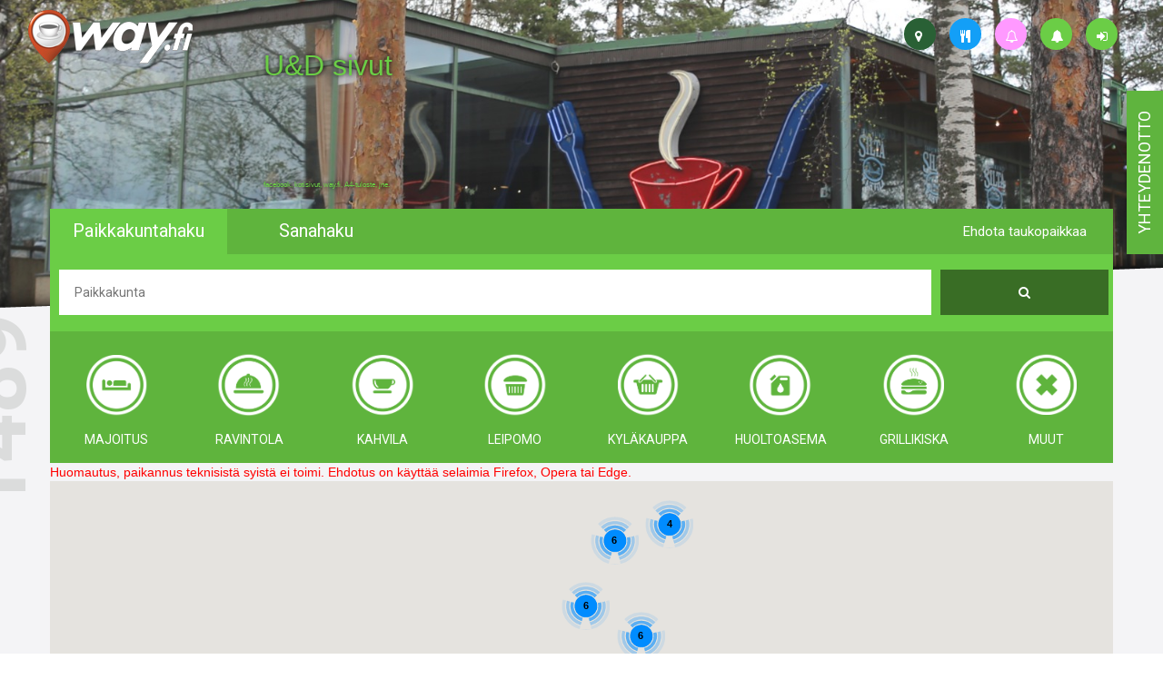

--- FILE ---
content_type: text/html; charset=UTF-8
request_url: https://way.fi/haku?category=majoitus&id=877&kind=om&map=y
body_size: 53821
content:
<!DOCTYPE html>
<html lang="fi">

<head>
	<meta http-equiv="Content-Type" content="text/html; charset=utf-8" />
	<!-- Mobile viewport optimized -->
	<meta name="viewport" content="width=device-width, initial-scale=1, maximum-scale=1, user-scalable=0" />
	<title>way.fi listaa toisenlaiset taukopaikat - www.way.fi</title>
	<script src="https://way.fi/public/js/modernizr-2.6.2.min.js?v=6"></script>
	<link rel="shortcut icon" type="image/x-icon" href="https://way.fi/public/img/favicon.ico?v=6" />
	<link rel="stylesheet" href="https://way.fi/public/bootstrap/css/bootstrap.min.css?v=6" />
	<link rel="stylesheet" href="https://way.fi/public/css/styles.css?v=6" />
	<link rel="stylesheet" href="https://way.fi/public/wluokat/wluokat.css?v=6" />
	<link rel="stylesheet" href="https://way.fi/public/css/bootstrap-social.css?v=6" />
	<link rel="stylesheet" href="https://way.fi/public/tooltipify/tooltipify.min.css" />
	<link rel="stylesheet" href="https://way.fi/public/font-awesome-4.7.0/css/font-awesome.min.css?v=6" />
	
	<link rel="stylesheet" href="https://fonts.googleapis.com/css?family=Roboto:400,100,300,500,700" />
	<link rel="stylesheet" href="https://fonts.googleapis.com/css?family=Roboto+Slab" />

	
	
	<script>
		(function(i, s, o, g, r, a, m) {
			i['GoogleAnalyticsObject'] = r;
			i[r] = i[r] || function() {
				(i[r].q = i[r].q || []).push(arguments);
			}, i[r].l = 1 * new Date();
			a = s.createElement(o),
				m = s.getElementsByTagName(o)[0];
			a.async = 1;
			a.src = g;
			m.parentNode.insertBefore(a, m);
		})(window, document, 'script', '//www.google-analytics.com/analytics.js', 'ga');
		ga('create', 'UA-59611778-1', 'auto');
		ga('send', 'pageview');
	</script>

	<script>
		var base_url = 'https://way.fi';
		var url_kuvat = 'https://way.fi/kuvat/';
		var url_kuvat_th = 'https://way.fi/kuvat/thumbs/';
		var get = JSON.parse('{"category":"majoitus","id":"877","kind":"om","map":"y"}');
	</script>
	<style>
		.wayprofile {
			height: 35px;
			width: 35px;
			padding: 10px 12px;
			position: absolute;
			background-color: #6bcd46;
			-webkit-border-radius: 17px;
			-moz-border-radius: 17px;
			border-radius: 17px;
		}

		.wayprofile i {
			color: white;
		}

		.tip {
			border-bottom: 1px dashed;
			text-decoration: none
		}

		.tip:hover {
			cursor: help;
			position: relative
		}

		.tip span {
			display: none
		}

		.tip:hover span {
			border: #c0c0c0 1px dotted;
			padding: 5px 20px 5px 5px;
			display: block;
			z-index: 100;
			/*background: url(../images/status-info.png) #f0f0f0 no-repeat 100% 5%;*/
			background-color: #cacaca;
			left: 0px;
			margin: 10px;
			width: 250px;
			position: absolute;
			top: 10px;
			text-decoration: none;
		}
	</style>
	<style>
	#map-canvas {
		width: 100%;
		height: 1200px;
		background-color: #CCC;
	}

	.mapContainer {
		padding: 0px !important;
	}

	div.gm-style-iw {
		max-height: 500px;
		overflow-y: auto;
	}

	.mapInfoTop {
		width: 100%;
		float: left;
	}

	.mapInfoLeft {
		width: 20%;
		float: left;
	}

	.mapInfoLeft img {
		width: 100%;
	}

	.mapInfoRight {
		width: 80%;
		float: left;
		padding: 0px 5px;
	}
</style>

	
</head>

<body>
	<div class="hidden-xs waytooltip">
			<a href="https://way.fi/login" class="wayprofile" style="top:20px;right:50px;"><i class="fa fa-sign-in" title="Kirjautu sisään"></i></a>
			<a href="https://way.fi/ilmoitukset" class="wayprofile" style="top:20px;right:100px;"><i class="fa fa-bell" title="way.fi - ylläpito ilmoittaa"></i></a>
			<a href="https://way.fi/haku?category=majoitus&amp;id=877&amp;isforsale=y&amp;kind=om&amp;map=y" class="wayprofile" style="top:20px;right:150px;background-color:#ff99ff"><i class="fa fa-bell-o" title="Yrittäjä/kohde ilmoittaa"></i></a>
			<a href="https://way.fi/haku?category=majoitus&amp;id=877&amp;kind=om&amp;ll=y&amp;map=y" class="wayprofile" style="top:20px;right:200px;background-color:#139ff7"><i class="fa fa-cutlery" title="Lounaslistalla jo"></i></a>
			<a href="https://way.fi/haku?category=majoitus&amp;id=877&amp;kind=om" class="wayprofile" style="top:20px;right:250px;background-color:#296035"><i class="fa fa-map-marker" title="Kartta, ajo-ohje"></i></a>
		<div class="objlnk hidden-xs" style="text-shadow: 0 0 5px black;">
			<a href="https://way.fi/ilmoitukset" style="position:absolute;top:50px;left:290px;font-size:32px;line-height:140%" target="_blank">
				U&D sivut
			</a>
			<!--<a href="https://way.fi/jasentasot#silver" style="position:absolute;top:100px;left:290px;font-size:32px;line-height:140%" target="_blank">
				Ravintola, kahvila, nyt&nbsp;&nbsp;&nbsp;&nbsp;&nbsp; lounaslistanne<br />
				Yhdellä päivityksellä julki moneen eri mediaan
			</a>-->
			<a href="https://way.fi/jasentasot#silver" style="position:absolute;top:200px;left:290px;font-size:8px" target="_blank">facebook, kotisivut, way.fi, A4-tuloste, jne.</a>
		</div>
		<!--
		<a href="https://way.fi/haku?category=majoitus&amp;id=877&amp;kind=om&amp;ll=y&amp;map=y" class="wayprofile" style="top:105px;left:610px;background-color:#139ff7"><i class="fa fa-cutlery" title="Lounaslistalla jo"></i></a>
	-->
	</div>
	<div class="contact hidden-xs hidden-sm">
		<div class="contactText">
			<a href="https://way.fi/palaute">
				yhteydenotto
			</a>
		</div>
	</div>
	<!--
		<div class="contact hidden-xs hidden-sm shop">
			<div class="contactText shopText">
				<a href="https://shop.way.fi" target="_blank">
					<img src="https://way.fi/public/img/shop_way_uusi.png" alt="shop.way.fi" style="width: 100%" />
				</a>
			</div>
		</div>
		-->
	<div class="container-fluid">
		<div class="navbar hidden-xs">
			<div class="col-xs-2">
				<a href="https://way.fi">
					<img src="https://way.fi/public/img/footerLogo.png" alt="logo" class="topLogo" />
				</a>
			</div>
		</div>
		<div class="row carouselRow hidden-xs">
			<div class="carousel slide" id="myCarousel">
				<div class="carousel-inner">
						<div class="item active" style="background: url('https://way.fi/public/img/carousel/1535800923453776.jpeg');"></div>
						<div class="item " style="background: url('https://way.fi/public/img/carousel/1535800923478837.jpeg');"></div>
						<div class="item " style="background: url('https://way.fi/public/img/carousel/1535800923450218.jpeg');"></div>
						<div class="item " style="background: url('https://way.fi/public/img/carousel/1539514323492312.png');"></div>
				</div>
			</div>
		</div>
		<div class="row">
			<div class="col-12 line1"></div>
		</div>
		<div class="row line1BG">
			<div class="container menuContainer">
				<div class="row" id="haku">
					<div class="col-xs-5 col-lg-2 col-md-3 menuItem menuItemTopLeft paikkakunta" data-searchmethod="paikkakunta">Paikkakuntahaku</div>
					<div class="col-xs-5 col-lg-2 col-md-3 menuItem menuItemTopLeft sanahaku" data-searchmethod="sana">Sanahaku</div>
					<div class="col-lg-2 pull-right menuItem menuItemTopRight visible-md visible-lg" data-toggle="modal" data-target="#suggestModal" id="suggestModalOpen">Ehdota taukopaikkaa</div>
					<div class="col-xs-2 visible-xs visible-sm">
						<div class="dropdown">
							<div class="menuDropdownButton" id="menuDropdown" data-toggle="dropdown" aria-expanded="true" role="button">
								<span class="fa fa-bars"></span>
							</div>
							<ul class="dropdown-menu dropdown-menu-right menuDropdownList" role="menu" aria-labelledby="menuDropdown">
								<li role="presentation"><a role="menuitem" tabindex="-1" href="https://way.fi" class="menuItem" style="color:white"><i class="fa fa-map-marker"></i> Etusivu</a></li>
								<li role="presentation"><a role="menuitem" tabindex="-1" href="#" class="menuItem" data-toggle="modal" data-target="#suggestModal" style="color:white"><i class="fa fa-star"></i> Ehdota taukopaikkaa</a></li>
									<li role="presentation"><a role="menuitem" tabindex="-1" href="https://way.fi/login" class="menuItem" style="color:white"><i class="fa fa-sign-in"></i> Kirjaudu sisään</a></li>
								<li role="presentation"><a role="menuitem" tabindex="-1" href="https://way.fi/ilmoitukset" class="menuItem" style="color:white"><i class="fa fa-bell"></i> way.fi - ylläpito ilmoittaa</a></li>
								<li role="presentation"><a role="menuitem" tabindex="-1" href="https://way.fi/haku?category=majoitus&amp;id=877&amp;isforsale=y&amp;kind=om&amp;map=y" class="menuItem" style="color:white"><i class="fa fa-bell-o"></i> Yrittäjä/kohde ilmoittaa</a></li>
								<li role="presentation"><a role="menuitem" tabindex="-1" href="https://way.fi/haku?category=majoitus&amp;id=877&amp;kind=om&amp;ll=y&amp;map=y" class="menuItem" style="color:white"><i class="fa fa-cutlery"></i> Lounaslistalla jo</a></li>
								<li role="presentation"><a role="menuitem" tabindex="-1" href="https://way.fi/haku?category=majoitus&amp;id=877&amp;kind=om" class="menuItem" style="color:white"><i class="fa fa-map-marker"></i> Kartta, ajo-ohje</a></li>
								<li role="presentation"><a role="menuitem" tabindex="-1" href="https://way.fi/lounaslistalle" class="menuItem" style="color:white"><i class="fa fa-cutlery"></i> Lounaslistalle !</a></li>
							</ul>
						</div>
					</div>
				</div>
				<div class="row menuMid searchElement">
					<form id="searchForm" method="GET" action="https://way.fi/haku">
						<div class="col-xs-10">
							<input type="text" name="searchString" placeholder="Paikkakunta" id="menuControlText" class="menuTextInput" value="" />
							<input type="hidden" name="searchMethod" id="searchMethod" value="paikkakunta" />
								<input type="hidden" name="category" id="category" value="majoitus" />
								<input type="hidden" name="map" id="map" value="y" />
						</div>
						<div class="col-xs-2">
							<button type="submit" value="" id="menuControlButton" class="menuButton"><span class="fa fa-search"></span></button>
						</div>
					</form>
				</div>
				<div class="row menuBot searchElement hidden-xs">
					<div class="totalTxt hidden-sm">
						<div title="Kohteita yhteensä">1489</div>
					</div>
						<a href="https://way.fi/haku?category=majoitus&amp;id=877&amp;kind=om&amp;map=y">
							<div class="menuBotItem">
								<div class="wluokat wluokat-w wluokat-z70 wluokat-z70-majoitus"></div>
								<br />
								<div class="menuBotItemText">Majoitus</div>
							</div>
						</a>
						<a href="https://way.fi/haku?category=ravintola&amp;id=877&amp;kind=om&amp;map=y">
							<div class="menuBotItem">
								<div class="wluokat wluokat-w wluokat-z70 wluokat-z70-ravintola"></div>
								<br />
								<div class="menuBotItemText">Ravintola</div>
							</div>
						</a>
						<a href="https://way.fi/haku?category=kahvila&amp;id=877&amp;kind=om&amp;map=y">
							<div class="menuBotItem">
								<div class="wluokat wluokat-w wluokat-z70 wluokat-z70-kahvila"></div>
								<br />
								<div class="menuBotItemText">Kahvila</div>
							</div>
						</a>
						<a href="https://way.fi/haku?category=leipomo&amp;id=877&amp;kind=om&amp;map=y">
							<div class="menuBotItem">
								<div class="wluokat wluokat-w wluokat-z70 wluokat-z70-leipomo"></div>
								<br />
								<div class="menuBotItemText">Leipomo</div>
							</div>
						</a>
						<a href="https://way.fi/haku?category=kylakauppa&amp;id=877&amp;kind=om&amp;map=y">
							<div class="menuBotItem">
								<div class="wluokat wluokat-w wluokat-z70 wluokat-z70-kylakauppa"></div>
								<br />
								<div class="menuBotItemText">Kyläkauppa</div>
							</div>
						</a>
						<a href="https://way.fi/haku?category=huoltoasema&amp;id=877&amp;kind=om&amp;map=y">
							<div class="menuBotItem">
								<div class="wluokat wluokat-w wluokat-z70 wluokat-z70-huoltoasema"></div>
								<br />
								<div class="menuBotItemText">Huoltoasema</div>
							</div>
						</a>
						<a href="https://way.fi/haku?category=grillikiska&amp;id=877&amp;kind=om&amp;map=y">
							<div class="menuBotItem">
								<div class="wluokat wluokat-w wluokat-z70 wluokat-z70-grillikiska"></div>
								<br />
								<div class="menuBotItemText">Grillikiska</div>
							</div>
						</a>
						<a href="https://way.fi/haku?category=muut&amp;id=877&amp;kind=om&amp;map=y">
							<div class="menuBotItem">
								<div class="wluokat wluokat-w wluokat-z70 wluokat-z70-muut"></div>
								<br />
								<div class="menuBotItemText">muut</div>
							</div>
						</a>
				</div>
					<div class="modal" id="suggestModal" tabindex="-1" role="dialog" aria-labelledby="suggestModalOpen" aria-hidden="true">
		<div class="modal-dialog modal-lg">
			<div class="modal-content">
				<div class="modal-header">
					<button type="button" class="close" id="suggestion_close" data-dismiss="modal" aria-hidden="true"><i class="glyphicon glyphicon-remove"></i></button>
					<h3 class="modal-title">Ehdota taukopaikkaa</h3>
				</div>
				<div class="modal-body" id="suggestModalForm">
					<div class="row">
						<div class="col-sm-12">
							<h4>Ehdottajan tiedot</h4>
						</div>
					</div>
					<div class="row">
						<div class="col-sm-6">
							<input type="text" class="menuTextInput" placeholder="Etunimi" id="suggestion_etunimi" />
						</div>
						<div class="col-sm-6">
							<input type="text" class="menuTextInput" placeholder="Sukunimi" id="suggestion_sukunimi" />
						</div>
					</div>
					<div class="row">
						<div class="col-sm-6">
							<input type="text" class="menuTextInput" placeholder="Puhelin" id="suggestion_gsm" />
						</div>
						<div class="col-sm-6">
							<input type="email" class="menuTextInput" placeholder="Sähköposti" id="suggestion_email" />
						</div>
					</div>
					<div class="row">
						<div class="col-lg-12 modalRadios" style="padding-top: 15px;">
							<input type="checkbox" id="suggestion_edustaja" />
							<label for="suggestion_edustaja">Olen kohteen <span class="hidden-xs">virallinen ja valtuutettu</span> edustaja</label>
						</div>
					</div>
					<div class="row">
						<div class="col-xs-12 modalContact">
							<h5>Way.fi saa lähettää minulle tietoa palvelun päivityksistä tai uudistamiseta ja uusista way-kohteista seuraavasti</h5>
						</div>
					</div>
					<div class="row">
						<div class="col-sm-6 modalRadios">
							<input type="checkbox" id="suggestion_markkinointi_email" />
							<label for="suggestion_markkinointi_email">Sähköpostilla</label>
						</div>
						<div class="col-sm-6 modalRadios">
							<input type="checkbox" id="suggestion_markkinointi_sms" />
							<label for="suggestion_markkinointi_sms">Tekstiviestillä</label>
						</div>
					</div>
					<div class="row modalDivider"></div>
					<div class="row">
						<div class="col-md-12">
							<h4>Ehdotan taukopaikaksi</h4>
						</div>
					</div>
					<div class="row">
						<div class="col-md-6">
							<input type="text" class="menuTextInput" placeholder="Paikan nimi" id="suggestion_kohde_nimi" />
						</div>
						<div class="col-md-6">
							<input type="text" class="menuTextInput" placeholder="Osoite" id="suggestion_kohde_katuosoite" />
						</div>
					</div>
					<div class="row">
						<div class="col-md-6">
							<input type="text" class="menuTextInput" placeholder="Paikkakunta" id="suggestion_kohde_paikkakunta" />
						</div>
						<div class="col-md-6">
							<input type="text" class="menuTextInput" placeholder="Postinumero" id="suggestion_kohde_postinumero" />
						</div>
					</div>
					<div class="row">
						<div class="col-md-6">
							<input type="text" class="menuTextInput" placeholder="Puhelin" id="suggestion_kohde_gsm" />
						</div>
						<div class="col-md-6">
							<input type="text" class="menuTextInput" placeholder="WWW-osoite" id="suggestion_kohde_url" />
						</div>
					</div>
					<div class="row">
						<div class="col-md-12">
							<textarea class="menuTextInput modalTextArea" id="suggestion_kohde_teksti" placeholder="Mistä kyseinen paikka on tunnettu / kuuluisa"></textarea>
						</div>
					</div>
					<div class="row">
						<div class="col-xs-12 col-sm-6" style="padding: 15px">
							<div class="facaptcha" id="recommentfc"></div>
						</div>
					</div>
					<div class="row">
						<div class="col-xs-12">
							<!--color:red;background-color: lightgray;font-size: 16px;top:10px;display:none-->
							<div id="suggestion_errors" class="alert alert-danger" style="display:none">
							</div>
						</div>
					</div>
					<div class="modal-footer" style="padding-top: 0">
						<div class="modalSubmitConfirmation" style="display: none"></div>
						<button type="button" class="menuButton" id="suggestion_submit">Lähetä</button>
					</div>
				</div>
			</div>
		</div>
	</div>


			</div>
		</div>
			<div class="row mainContentRow">
		<div class="container mapContainer">
			<span style="color:red" id="maperror"></span>
			<div id="map-canvas"></div>
		</div>
	</div>


		<div class="row hidden-xs">
			<div class="col-12 line line2"></div>
		</div>
		<div class="row locationsDiv hidden-xs">
			<div class="container">
				<div class="row">
					<div class="col-xs-12 hidden-sm hidden-md hidden-lg" id="kohteetkontainer_xs"></div>
					<div class="hidden-xs col-sm-12 hidden-md hidden-lg" id="kohteetkontainer_sm"></div>
					<div class="hidden-xs hidden-sm col-md-12 hidden-lg" id="kohteetkontainer_md"></div>
					<div class="hidden-xs hidden-sm hidden-md col-lg-12" id="kohteetkontainer_lg"></div>
				</div>
			</div>
		</div>
		<div class="row hidden-xs">
			<div class="col-12 line line3"></div>
		</div>
		<div class="row bottomDiv">
			<div class="container">
				<div class="col-xs-12 col-sm-6 col-md-4 col-lg-2">
					<dl>
						<dt>way.fi</dt>
						<dd><a href="https://way.fi/tietoa#meistä">Meistä</a></dd>
						<dd><a href="https://way.fi/tietoa#käyttöehdot">Käyttöehdot</a></dd>
						<dd><a href="https://way.fi/palaute">Yhteydenotto</a></dd>
						<dd><a href="https://way.fi/ilmoitukset">way.fi - ylläpito ilmoittaa</a></dd>
						<dd><a href="https://way.fi/jasentasot">Palvelutasot</a></dd>
						<dd class="hidden-xs">&nbsp;</dd>
						<dd class="hidden-xs">&nbsp;</dd>
					</dl>
				</div>
				<div class="col-xs-12 col-sm-6 col-md-4 col-lg-2">
					<dl>
						<!--http://way.zz.fi/haku/?category=kyl%C3%A4kauppa-->
						<dt>Luokat</dt>
						<dd><a href="https://way.fi/haku?category=majoitus">Majoitus</a></dd>
						<dd><a href="https://way.fi/haku?category=ravintola">Ravintola</a></dd>
						<dd><a href="https://way.fi/haku?category=kahvila">Kahvila</a></dd>
						<dd><a href="https://way.fi/haku?category=leipomo">Leipomo</a></dd>
						<dd><a href="https://way.fi/haku?category=kyläkauppa">Kyläkauppa</a></dd>
						<dd><a href="https://way.fi/haku?category=huoltoasema">Huoltoasema</a></dd>
						<dd><a href="https://way.fi/haku?category=grillikiska">Grillikiska</a></dd>
						<dd><a href="https://way.fi/haku?category=muut">Muut</a></dd>
					</dl>
				</div>
				<div class="col-xs-12 col-sm-6 col-md-4 col-lg-2">
					<dl>
						<dt>Hakutyökalut</dt>
						<dd><a class="botSetSearchMethod" href="https://way.fi/haku?searchMethod=paikkakunta#haku">Paikkakuntahaku</a></dd>
						<dd><a class="botSetSearchMethod" href="https://way.fi/haku?searchMethod=sana#haku">Sanahaku</a></dd>
						<dd><a class="botSetSearchMethod" href="https://way.fi/kartta">Kohteet kartalla</a></dd>
						<dd><a href="https://way.fi/haku?isforsale=y">Yrittäjä/kohde ilmoittaa</a></dd>
						<dd><a href="https://way.fi/haku?ll=y">Lounaslistalla jo</a></dd>
						<dd><a href="https://way.fi/haku?map=y">Kartta, ajo-ohje</a></dd>
						<dd class="hidden-xs hidden-sm">&nbsp;</dd>
						<dd class="hidden-xs hidden-sm">&nbsp;</dd>
					</dl>
				</div>
				<div class="col-xs-12 col-sm-6 col-md-4 col-lg-2">
					<dl>
						<dt>Linkit</dt>
						<dd><a href="https://www.facebook.com/vaihtoehtoabclle">Facebook</a></dd>
						<dd><a href="https://instagram.com/vaihtoehtoabclle/">Instagram</a></dd>
						<dd><a href="http://video.way.fi">video.way.fi</a></dd>
						<dd><a href="http://sivu.fi">sivu.fi</a></dd>
						<dd><a href="https://way.fi/lounaslistalle">Lounaslistalle !</a></dd>
						<dd class="hidden-xs hidden-sm">&nbsp;</dd>
						<dd class="hidden-xs">&nbsp;</dd>
					</dl>
				</div>
				<div class="col-xs-12 col-sm-6 col-md-4 col-lg-2">
					<dl>
						<dt>Jäsentasot</dt>
							<dd><a href="https://way.fi/jasentasot#bronze">Pronssi</a></dd>
							<dd><a href="https://way.fi/jasentasot#silver">Hopea</a></dd>
							<dd><a href="https://way.fi/jasentasot#gold">Kulta</a></dd>
							<dd><a href="https://way.fi/jasentasot#platinum">Platina</a></dd>
					</dl>
				</div>
				<!--<div class="col-xs-12 col-sm-6 col-md-4 col-lg-2">
						<dl>
							<dt>Palvelut</dt>
							<dd><a href="https://way.fi/udsivut">UD-sivut</a></dd>
							<dd><a href="https://way.fi/udlsivut">UDL-sivut</a></dd>
							<dd><a href="https://way.fi/kauppoja">Kaupat</a></dd>
						</dl>
					</div>-->
			</div>
		</div>
		<div class="row footer">
			<div class="container">
				<div class="row">
					<div class="hidden-xs col-sm-4 col-md-3 col-lg-2 text-center" style="padding:7px auto">
						<a href="https://way.fi"><img src="https://way.fi/public/img/footerLogo.png" alt="logo" /></a>
					</div>
					<div class="col-xs-12 col-sm-8 col-md-9 col-lg-10">
						way.fi listaa toisenlaiset taukopaikat kautta maan.
						kahvilat, lounaspaikat, leipomot, kyläkaupat, majatalot, liikenne- ja huoltoasemat ym.
						siis mikä tahansa edellä mainittujen sektorien yritys voidaan lisätä veloituksetta sivustolle way.fi
					</div>
				</div>
				<div class="row">
					<div class="col-xs-12 hidden-sm hidden-md hidden-lg text-center">
						<br />
						<br />
						<a href="https://way.fi"><img src="https://way.fi/public/img/footerLogo.png" alt="logo" /></a>
					</div>
				</div>
			</div>
		</div>
	</div>

	<!-- All Javascript at the bottom of the page for faster page loading -->
	<!-- First try for the online version of jQuery-->
	<script src="https://code.jquery.com/jquery.min.js"></script>
	<!-- If no online access, fallback to our hardcoded version of jQuery -->
	<script>
		window.jQuery || document.write('<script src="https://way.fi/public/js/jquery-1.8.2.min.js"><\/script>');
		const regex_email = /^([\w-]+(?:\.[\w-]+)*)@((?:[\w-]+\.)*\w[\w-]{0,66})\.([a-z]{2,6}(?:\.[a-z]{2})?)$/i;
	</script>
	<!-- Bootstrap JS -->
	<script src="https://way.fi/public/bootstrap/js/bootstrap.min.js?v=6"></script><script>
"use strict;";





</script><script src="https://way.fi/public/tooltipify/jquery-tooltipify.min.js"></script><script src="https://way.fi/public/js/markerclusterer.min.js?v=6"></script>
	<script>
"use strict;";

const enterKeyUp = (e, f) => {
    e.preventDefault();
    if (parseInt((e.which || e.keyCode)) === 13) f();
};
const escKeyUp = (e, f) => {
    e.preventDefault();
    if (parseInt((e.which || e.keyCode)) === 27) f();
};


const forPHP = json => {
    if (typeof json === 'object') {
        if (Array.isArray(json)) {
            return `[${json.map(e => forPHP(e)).join(', ')}]`;
        } else {
            let json2 = [];
            for (k in json) json2.push(`'${k}' => ${forPHP(json[k])}`);
            return `[${json2.join(', ')}]`;
        }
    } else {
        return `'${json}'`;
    }
};

const e = (array, key, def) => {
    if (key && Array.isArray(key)) {
        if (key.length === 1) {
            key = key[0];
        } else {
            let k = key.shift();
            return e(e(array, k, []), key, def);
        }
    }
    return array[key] || def;
};
const ei = (array, key, def) => {
    let v = Number(e(array, key, def || 0));
    return !isNaN(v) ? v : 0;
};

/** Such json like {0: v1, 1: v2, ..} are turned into array */
const repairJs = o => {
    let ks = Object.keys(o);
    if (typeof o !== 'object') return o;
    for (k in o) o[k] = repairJs(o[k]);
    return [...Array(ks.length).keys()].join() === ks.join() ? Object.values(o) : o;
};
const phone = (n, nr) => {
    n = String(n || '').trim();
    n = n.replace(/\s+/g, '');
    if (nr) return n;
    if (!/^(\+?[1-9][0-9]{1,4}|0)[0-9]{5,10}$/.test(n)) '';
    if (n[0] === '0') n = '358' + n.substr(1, n.length);
    if (n[0] === '+') n = n.substr(1, n.length);
    return n;
};







const ajax = inp => {
    const callback = inp.callback || (e => (e.msg || '') != 'ok' ? swal_e(e.msg || JSON.stringify(e)) : location.reload());
    const data = inp.data || {};
    /*data['_token'] = _token;*/
    let url = inp.url || '';
    if (!(url.startsWith('https://') || url.startsWith('http://'))) url = base_url + '/' + url;
    const o2fd = (o, ks, fd_) => {
        const fd = fd_ || new FormData();
        ks = ks || [];
        for (let k in o) {
            if (typeof o[k] === 'object' && !(o[k] instanceof File)) o2fd(o[k], [...ks, k], fd);
            else fd.append([...ks, k].map((k, i) => i === 0 ? k : `[${k}]`).join(''), o[k]);
        }
        return fd;
    };
    const ajaxErr = (r, err, text) => console.error("AjaxError: ", err, `\n${r.url} (${r.status}, ${r.statusText}, ${r.type})\nRequest: ${JSON.stringify(data)}\nResponse: ${text}`);
    const method = (inp.method || "POST").toUpperCase();
    let _inp = {
        method: method
    };
    if (method !== 'GET' && method !== 'HEAD') {
        _inp.body = method === 'PUT' ? JSON.stringify(data) : o2fd(data);
    }

    fetch(url, _inp).then(r => {
        if (r.status === 200 && r.ok) {
            r.text().then(function (res) {
                try {
                    res = JSON.parse(res);
                    /*_token = res._token;
                    delete res._token;*/
                    res = repairJs(res);
                    callback(res);
                } catch (err) {
                    ajaxErr(r, err, res);
                }
            });
        } else {
            ajaxErr(r, "status", "No good status");
        }
    });
};









const fcList = {};
const checkFC = tag_id => {
    if (typeof fcList[tag_id] === 'undefined') {
        return {
            c: {
                h: '',
                t: '',
                k: ''
            },
            msg: 'Valitse turvakuva'
        };
    }
    var c = fcList[tag_id];
    if (c.h === '' || c.t === '' || c.k === '') {
        return {
            c: c,
            msg: 'Valitse turvakuva'
        };
    }
    return {
        c: c,
        msg: 'ok'
    };
};
const loadFC = tag_id => {
    ajax({
        data: {
            fn: 'load',
            tag_id: tag_id
        },
        url: 'facaptcha',
        callback: data => {
            $('#' + tag_id).html(`<div class="input-group">
						<span class="input-group-btn">
							<button class="btn btn-default" type="button" id="facaptchareload_${tag_id}"><i class="fa fa-refresh"></i></button>
						</span>
						<div class="form-control">${data.c.v}</div>
						<span class="input-group-btn">
							${data.lst.map(e => `<button class="btn btn-default" id="facaptchachoice_${tag_id}_${e}" style="width:40px" type="button"><i class="fa fa-${e}"></i></button>`).join('')}
						</span>
					</div>`);
            $('#facaptchareload_' + tag_id).on('click', function () {
                loadFC(tag_id);
            });
            $(`button[id^="facaptchachoice_${tag_id}_"]`).on('click', function () {
                const D = this.id.split('_');
                $('button[id^="facaptchachoice_' + tag_id + '_"]').each(function () {
                    if (D.join('_') === this.id) {
                        $(this).removeClass('btn-default').addClass('btn-primary');
                        fcList[tag_id] = {
                            h: data.c.h,
                            t: data.c.t,
                            k: D[2]
                        };
                    } else {
                        $(this).removeClass('btn-primary').addClass('btn-default');
                    }
                });
            });
        }
    });
    fcList[tag_id] = {
        h: '',
        t: '',
        k: ''
    };
};

</script>
	<script>
	function initMap() {
		$ = jQuery;

		const cmdata = JSON.parse('{"cdata":["majoitus","ravintola","kahvila","leipomo","kylakauppa","huoltoasema","grillikiska","muut"],"mdata":[["218","0","61.8335550","27.7811890"],["220","0","61.7415920","26.1140930"],["235","0","61.1763210","25.5333850"],["239","2","60.6516490","22.5823930"],["243","5","60.8260480","23.5762410"],["246","0","60.0098370","22.4552880"],["247","0","61.4244610","26.8802780"],["257","0","60.3033140","25.3944790"],["263","0","61.4859490","21.7931240"],["264","1","61.1932000","27.6905222"],["278","0","60.1632590","21.5619420"],["283","0","60.2430981","24.9938606"],["294","0","60.3944601","23.1100110"],["299","0","61.5626650","25.9958590"],["300","1","60.8010800","21.4107870"],["301","0","60.1511476","24.9235532"],["303","0","60.1764920","21.8667540"],["318","0","60.4584560","25.0488070"],["320","0","61.5801830","26.0199920"],["339","0","60.1627170","21.5621120"],["340","0","61.1135620","21.5082580"],["342","0","61.8648660","28.8927570"],["348","0","61.4784340","23.5113120"],["353","0","61.8519630","25.1752620"],["368","2","60.4075790","22.3704380"],["384","2","62.6187730","26.8425240"],["391","0","61.1934900","27.6909080"],["392","0","60.6933720","26.8411700"],["398","2","60.1649580","22.9963690"],["404","2","62.5622520","25.8426240"],["408","0","60.6646950","23.9555020"],["419","0","60.2714490","22.9923490"],["425","0","62.7431280","29.8635260"],["429","0","62.0172130","28.3028570"],["430","2","61.1233350","25.6403730"],["437","0","61.5202450","28.1797320"],["442","0","60.0569260","24.2388010"],["450","0","61.4911809","26.5574083"],["467","3","61.6016670","29.4817230"],["479","0","60.1124880","24.0917350"],["494","2","60.3223700","23.0432960"],["500","0","61.0763730","28.3664690"],["501","2","63.0657200","25.8527120"],["505","0","60.9161420","27.5599480"],["569","0","61.7860900","28.3709290"],["577","0","60.3949700","25.6582500"],["584","0","63.0804110","25.8472090"],["607","0","63.3134140","30.0355720"],["613","2","61.1752090","25.5294960"],["616","2","61.4433340","21.7423890"],["626","0","62.0640003","28.3094076"],["644","0","60.4336670","26.8620820"],["668","0","60.3926920","25.6664490"],["681","2","61.5207740","28.1781830"],["702","0","62.6257510","27.1193060"],["746","2","60.4159740","22.4365060"],["748","0","60.8678670","26.7120240"],["753","0","61.6157430","29.2285900"],["758","2","61.5016830","25.6895870"],["768","0","61.1274190","21.5158890"],["783","0","60.4551410","26.2317640"],["794","0","60.7110640","25.2312430"],["800","0","61.9160470","29.2825530"],["801","2","64.9015450","29.0052660"],["808","0","61.8990460","29.1996000"],["819","0","60.3522163","25.6250353"],["906","0","61.8906702","29.7946367"],["1072","0","63.7763308","24.2569056"],["1082","0","64.9295610","25.5087190"],["1106","0","66.3248959","23.6756208"],["1118","0","66.7718031","23.9624211"],["1223","0","63.6756176","22.7113215"],["1253","0","60.3956729","25.6577074"],["1287","0","61.2058656","24.0621266"],["1299","0","60.9955428","24.4625243"],["1315","0","61.3542446","22.8923348"],["1316","0","61.7781704","22.7163114"],["1326","0","63.3032371","22.3786472"],["1330","0","63.6752692","22.7051415"],["1334","0","63.5228880","22.5291513"],["1347","5","63.5473351","23.6886646"],["1348","0","63.0010595","23.8146487"],["1350","0","63.0070341","23.4324343"],["1362","0","61.2715147","27.1528249"],["1367","1","63.1127379","29.7783664"],["1380","0","60.2400938","24.6559687"],["1381","0","60.2371168","24.6554715"],["1383","0","60.7175669","24.2090319"],["1384","0","63.9739725","25.7580069"],["1395","0","60.7921842","23.8161694"],["1401","0","60.7811922","23.3097445"],["1403","0","64.2426080","23.8241939"],["1411","1","64.7254543","25.0227975"],["1415","2","60.8523676","23.0592878"],["1422","2","60.9324068","23.2456353"],["1436","0","68.6434478","27.5289956"],["1439","0","66.5106710","25.7830749"],["1442","0","64.6850638","24.4791927"],["1444","0","62.4260849","29.1306141"],["1449","0","63.7358581","28.7031812"],["1453","0","64.0957224","26.3339919"],["1454","0","64.1374770","25.3635978"],["1455","0","67.6569917","24.9084585"],["1457","0","63.9001287","23.9164090"],["1459","5","63.9745404","25.7618878"],["1462","0","67.6037603","24.1699185"],["1463","0","67.5991235","24.1216909"],["1467","5","63.8618103","23.4117691"],["1470","0","64.0426049","23.5803825"],["1474","0","64.0594864","23.6517092"],["1476","0","64.0615492","23.6542166"],["1478","0","65.0402713","24.5639402"],["1480","0","64.2391604","23.8203980"],["1481","0","64.2407747","23.8438648"],["1487","5","64.1591622","24.3059334"],["1489","0","64.2681122","24.8193336"],["1492","0","64.2442815","24.8085789"],["1495","0","62.4375448","30.0280484"],["1498","0","62.0444590","29.8976425"],["1502","0","66.4992829","25.7246390"],["1504","0","66.5015445","25.7294919"],["1507","0","66.4828754","25.6774624"],["1508","0","66.4968731","25.7428693"],["1512","0","67.8394513","26.7203686"],["1513","0","67.9626144","26.7996698"],["1516","0","68.1059390","27.1272052"],["1517","0","68.4196017","27.4101132"],["1518","0","68.3371920","27.3350715"],["1519","0","68.6244784","27.5437574"],["1523","0","68.6598929","27.5405611"],["1524","2","68.6593613","27.5387438"],["1527","0","68.9064696","27.0262285"],["1530","0","61.1693406","28.7707056"],["1531","0","68.9053462","27.0046141"],["1533","0","68.0329797","24.0711915"],["1535","1","67.9323826","23.8111205"],["1541","0","61.1640313","28.8010536"],["1544","0","69.9453530","26.5395902"],["1547","0","69.3990956","25.8504666"],["1549","2","69.3977924","25.8593470"],["1550","0","69.4007039","25.9141373"],["1551","0","69.1388241","27.1703429"],["1552","0","68.6566687","27.5394579"],["1554","0","67.9057208","25.0817384"],["1556","0","69.1100116","27.2080914"],["1559","0","69.9044696","27.0190781"],["1563","0","69.9254870","26.9988184"],["1564","0","70.0820900","27.8717746"],["1568","0","70.0819793","27.8893156"],["1580","0","65.0112686","24.7335217"],["1591","0","64.5584066","26.8364181"],["1593","0","64.3982320","27.1246347"],["1594","0","64.4451223","26.7841316"],["1595","2","64.6876111","24.4724312"],["1597","0","64.6846329","24.4790186"],["1601","0","64.6760984","24.4844704"],["1609","0","62.0086014","23.0254077"],["1614","0","61.4126464","26.8314349"],["1622","0","60.4038284","25.6811788"],["1625","5","60.2525086","25.0066339"],["1626","1","63.9755498","25.7589775"],["1633","0","67.7871180","24.8910605"],["1635","0","67.5398539","24.4964792"],["1636","0","67.6140698","24.1496296"],["1637","0","66.1100572","28.1710752"],["1651","0","62.6261947","27.1261296"],["1659","0","63.3696059","25.5793720"],["1663","1","62.2433387","24.4700685"],["1670","0","63.7383117","25.8195780"],["1674","0","60.9187523","27.5135216"],["1678","0","61.8040962","29.9633631"],["1679","0","61.8009620","29.3077520"],["1680","0","61.7922631","29.6261793"],["1681","0","61.7840273","29.2785690"],["1682","0","61.6989519","29.6872273"],["1683","0","61.5207642","28.1782308"],["1684","0","61.8031231","29.2931571"],["1686","0","61.7766710","29.3003484"],["1690","0","61.8042421","29.3187499"],["1694","1","61.8965454","29.6759348"],["1695","0","61.7484600","29.3919306"],["1696","4","61.5817979","27.6427287"],["1697","1","60.2189115","22.9023291"],["1703","1","61.2088941","26.7761231"],["1771","1","63.3660541","25.5626759"],["1779","1","61.5380092","29.5150321"],["1793","0","64.3432261","27.0906446"],["1801","2","61.7339742","23.0141687"],["1839","0","63.3678761","23.4785008"]]}');

		let myPositionMarker;
		const markers = [];
		const infos = [];
		let directionsDisplay;

		const closeMarkerWindow = () => {
			if (infos.length > 0) {
				infos[0].set("marker", null);
				infos[0].close();
				infos.length = 0;
			}
		};

		$(document).keydown(function(e) {
			if (parseInt(e.keyCode || e.which) === 27) closeMarkerWindow();
		});

		const prepareMap = position => {
			const map = new google.maps.Map(document.getElementById('map-canvas'), {
				center: new google.maps.LatLng(65.500000, 25.748151),
				zoom: 6,
				mapTypeId: google.maps.MapTypeId.ROADMAP
			});
			$.each(cmdata.mdata.map(e => ({
				id: e[0],
				c: e[1],
				x: e[2],
				y: e[3]
			})), function(key, val) {
				const marker = new google.maps.Marker({
					position: new google.maps.LatLng(val.x, val.y),
					icon: `${base_url}/public/img/map/markers/${cmdata.cdata[val.c]}.png`,
					clickable: true,
					id: val.id
				});
				const infowindow = new google.maps.InfoWindow();
				map.addListener('click', function() {
					closeMarkerWindow();
				});
				google.maps.event.addListener(marker, 'click', ((marker, content, infowindow) => () => {
					closeMarkerWindow();
					ajax({
						url: 'kartta',
						data: {
							id: marker.id
						},
						callback: d => {
							const p = marker.getPosition();
							const id = `drivehere_${p.lat()}_${p.lng()}`;
							infowindow.setContent(`
								<div class="mapInfoTop"><a href="${base_url}/${d.slug}"><h3>${d.name}</h3></a></div>
								<div class="mapInfoLeft"><img src="${d.image}" alt="${d.name}" /></div>
								<div class="mapInfoRight">${d.longDescription}${position?`<p>
									<a href="#" id="${id}">Ajaa tänne</a>
								</p>`:''}</div>`);
							infowindow.open(map, marker);
							infos[0] = infowindow;
							setTimeout(() => $('a[id^="drivehere_"]').on('click', function(e) {
								e.preventDefault();
								const [_, lat, lng] = this.id.split('_');
								const p = myPositionMarker.getPosition();
								(new google.maps.DirectionsService).route({
									origin: new google.maps.LatLng(p.lat(), p.lng()),
									destination: new google.maps.LatLng(lat, lng),
									travelMode: 'DRIVING'
								}, function(response, status) {
									if (status === 'OK') {
										directionsDisplay.setDirections(response);
									} else {
										$('#maperror').text('Suunnan kysyntä epäonnistui. ' + status);
									}
								});
							}), 500);
						}
					});
				})(marker, '', infowindow));
				markers.push(marker);
			});
			if (typeof position !== 'undefined') {
				myPositionMarker = new google.maps.Marker({
					position: new google.maps.LatLng(position.lat, position.lng),
					/*icon: base_url + "/public/img/map/markers/" + val.class + ".png",*/
					clickable: true,
					id: 0
				});
				google.maps.event.addListener(myPositionMarker, 'click', (function(myPositionMarker, content, infowindow) {
					return function() {
						closeMarkerWindow();
						infowindow.setContent(`<div class="mapInfoTop">
				<a href="javascript:"><h3>Minun nykyinen sijaintipaikka</h3></a>
				</div>`);
						infowindow.open(map, myPositionMarker);
						infos[0] = infowindow;
					};
				})(myPositionMarker, '', new google.maps.InfoWindow()));
				markers.push(myPositionMarker);
			}
			new MarkerClusterer(map, markers, {
				imagePath: base_url + '/public/img/map/clusters/'
			});
			directionsDisplay = new google.maps.DirectionsRenderer;
			directionsDisplay.setMap(map);
		};


		const positionFromNavigator = (position) => {
			const p = {
				lat: position.coords.latitude.toFixed(7),
				lng: position.coords.longitude.toFixed(7)
			};
			if (typeof myPositionMarker === 'undefined') {
				prepareMap(p);
			} else {
				myPositionMarker.setPosition(new google.maps.LatLng(p.lat, p.lng));
			}
		};

		const geoError = e => {
			$('#maperror').text('Huomautus, paikannus teknisistä syistä ei toimi. Ehdotus on käyttää selaimia Firefox, Opera tai Edge.');
			prepareMap();
		};

		if (!!navigator.geolocation) {
			navigator.geolocation.getCurrentPosition(positionFromNavigator, geoError);
			navigator.geolocation.watchPosition(positionFromNavigator, geoError);
		} else {
			geoError();
		}
	}
</script>
<script async defer src="https://maps.googleapis.com/maps/api/js?key=AIzaSyDjfLoLaktmZfrgy6LEqWTQZo7XFfLzHxk&callback=initMap"></script>

	<script>var CHED = {"CHD_A":["&lt;","&#60;","&gt;","&#62;","&#39;","&apos;","&#34;","&quot;","&#96;","&#180;","&acute;","&nbsp;","&#160;","&#92;","&#59;","&#35;","&amp;","&#38;","\\\"","\\'","\\\\"],"CHD_B":["<","<",">",">","'","'","\"","\"","`","´","´"," "," ","\\",";","#","&","&","\"","'","\\"],"CHE_A":["&",";","#","\\n","\n","\\'","'","\"","\"","\\","<",">","`","´"],"CHE_B":["&#38;","&#59;","&#35;","\n","&#10;","'","&apos;","\"","&quot;","&#92;","&lt;","&gt;","&#96;","&#180;"]};</script>
	<script>
		function charDecode(inp) {
			if (typeof inp === 'object' || typeof inp === 'array') {
				for (var i = 0, ks = Object.keys(inp); i < ks.length; i++) {
					inp[ks[i]] = charDecode(inp[ks[i]]);
				}
			} else if (typeof inp === 'string') {
				do {
					var oinp = inp;
					for (var i = 0; i < CHED.CHD_A.length; i++) {
						inp = inp.split(CHED.CHD_A[i]).join(CHED.CHD_B[i]);
					}
				} while (oinp !== inp);
			}
			return inp;
		}

		function charEncode(inp, d) {
			if (typeof d === 'undefined') {
				inp = charDecode(inp);
			}
			if (typeof inp === 'object' || typeof inp === 'array') {
				for (var i = 0, ks = Object.keys(inp); i < ks.length; i++) {
					inp[ks[i]] = charEncode(inp[ks[i]], 1);
				}
			} else if (typeof inp === 'string') {
				for (var i = 0; i < CHED.CHE_A.length; i++) {
					inp = inp.split(CHED.CHE_A[i]).join(CHED.CHE_B[i]);
				}
			}
			return inp;
		}

		var locations = JSON.parse('["Äänekoski","Aavasaksa","Ahmovaara","Ähtäri","Ahvenainen","Ahvenkoski","Ahvensalmi","Akaa","Äkäslompolo","Äköslompolo","Ala-temmes","Alajärvi","Alapitkä","Alastaro","Alaveteli","Alavieska","Alaviirre","Alavus","Anjala","Anttola","Asikkala","Askainen","Aura","Box","Degerby","Elimäki","Eno","Enonkoski","Enontekiö","Espoo","Eura","Eurajoki","Evijärvi","Forssa","Haapajärvi","Haapamäki","Haapavesi","Haarajoki","Hailuoto","Halikko","Hämeenkoski","Hämeenkyrö","Hämeenlinna","Hamina","Hammaslahti","Hanhimaa","Hankasalmi","Hanko","Hartola","Hauho","Haukivuori","Heinävesi","Heinola","Heituinlahti","Helsingby","Helsinki","Hietamäki","Hillosensalmi","Himanka","Hirvensalmi","Hiukkajoki","Hoisko","Huittinen","Humppila","Hyrynsalmi","Ii","Iisalmani","Iisalmi","Iitti","Ikaalinen","Ilmajoki","Ilomantsi","Imatra","Inari","Inkeroinen","Inkoo","Ivalo","Jaala","Jaalanka","Jääli","Jalasjärvi","Jämijärvi","Jämsä","Janakkala","Järvelä","Järvenpää","Joensuu","Jokioinen","Joroinen","Joutsa","Joutseno","Juoksenki","Jurva","Juuka","Juva","Jyväskylä","Kaamanen","Kaarina","Kajaani","Kalajoki","Kalkkinen","Kalkkiranta","Kangasniemi","Kankaanpää","Kannus","Kannuskoski","Karankamäki","Karesuvanto","Karigasniemi","Karjaa","Karjalohja","Karkkila","Kärkölä","Kärsämäki","Karstula","Käsämä","Kätkäsuvanto","Kauhajärvi","Kausala","Kaustinen","Kauttua","Keitele","Keltakangas","Kemi","Kemijärvi","Keminmaa","Kemiö","Kempele","Kerimäki","Kerma","Kesälahti","Keuruu","Kihniö","Kiikala","Kiikoinen","Kiiminki","Kilvakkala","Kinnula","Kinnulanlahti","Kirjala","Kirjavala \/ Parikkala","Kirkkonummi","Kitee","Kittilä","Kiuruvesi","Klamila","Klaukkala","Koijärvi","Koikkala","Koivu","Kokkola","Kolari","Koli","Konnevesi","Kontiolahti","Koria","Korpilahti","Korppoo","Koskenkorva","Koskenkylä","Koski Tl","Koskue","Kotka","Kouvola","Köyliö","Kristiinankaupunki","Kruunupyy","Kuhmo","Kuivaniemi","Kulennoinen","Kulloonkylä","Kuni","Kuninkaankylä","Kuopio","Kuortti","Kurikka","Kurtakko","Kustavi","Kuusaankoski","Kuusamo","Kuusankoski","Kvevlax","Kylmäkoski","Kyrö","Lahti","Laihia","Laitila","Lammi","Längelmäki","Länsi-Aure","Lapinjärvi","Lapinlahti","Lappeenranta","Lappfjärd","Lappi","Lappila","Lapua","Laukaa","Launonen","Lavia","Läyliäinen","Lehmo","Lehtimäki","Leivonmäki","Lemi","Lempäälä","Lemu","Leppäjärvi","Leppävirta","Letku","Levi","Lieksa","Liesjärvi","Lieto","Lievestuore","Liljendal","Liperi","Lohilahti","Lohiniva","Lohja","Lohja as","Lohtaja","Loimaa","Loppi","Louhisaari","Loviisa","Luopa","Luumäki","Luvia","Maaninka","Maanselkä","Maksniemi","Manamansalo","Manamonsalo","Mäntsälä","Mäntyharju","Masku","Mathildedal","Mäyry","Mellilä","Meltaus","Menonen","Merijärvi","Merimasku","Metsäkorpi","Metsälä","Mietoinen","Mikkeli","Möhkö","Monninkylä","Möttönen","Muhos","Multia","Muonio","Mustio","Muurame","Muurla","Mynämäki","Myrskylä","Naantali","Nakkila","Napapiiri","Napapiiri Rovaniemi","Närpiö","Nastola","Nauvo","Nilsiä","Nivala","Nokia","Nousiainen","Nukari \/ järvenpää","Nummela","Nummi","Nuorgam","Nurmaa","Nurmes","Nurmijärvi","Nuutilanmäki","Oitti","Onkiniemi","Oravainen","Oravi","Oravisalo","Orivesi","Otanmäki","Otava","Oulainen","Oulu","Outokumpu","Övertorneå","Paatela","Padasjoki","Paimio","Päivölä","Pälkäne","Palojoki","Parainen","Parikkala","Parkano","Pattijoki","Pello","Peräseinäjoki","Perho","Pernaja","Pertunmaa","Petäjävesi","Peura","Pieksämäki","Pielavesi","Pietarsaari","Pihtipudas","Piikkiö","Pirttikylä","Pitkäjärvi","Pohjanluoma","Pokka","Pöljä","Polvijärvi","Pori","Porlammi","Porras","Pörtom","Porvoo","Posio","Puhos","Pukaro","Pukkila","Pulkkila","Punkaharju","Punkalaidun","Puntala","Pusula","Puumala","Pyhäjärvi","Pyhäjoki","Pyhältö","Pyhäntä","Pylkönmäki","Raahe","Rääkkylä","Raattama","Rahja","Räihä","Raisio","Rajamäki","Rantasalmi","Rantsila","Raudanjoki","Rauha","Rauma","Rautalampi","Rautavaara","Rautila","Rautjärvi","Räyskälä","Revonlahti","Riihimäki","Riistavesi","Ristiina","Rovaniemi","Ruokolahti","Ruotsalo","Ruotsinkylä","Ruotsinpyhtää","Ruovesi","Sääksmäki","Saarenkylä","Saari","Saariselkä","Saimaanharju","Säkylä","Sälinkää","Salo","Sammatti","Säräisniemi","Särkisalmi","Sarvijoki","Sastamala","Saukkola","Sauvo","Säviä","Savitaipale","Savonlinna","Savonranta","Säynätsalo","Seinäjoki","Sieppijärvi","Sievi","Siikainen","Siilinjärvi","Siltakylä","Simo","Simoniemi","Simpele","Sinettä","Sipoo","Sirkka","Siuntio","Sodankylä","Söderkulla","Soini","Somero","Sonkajärvi","Sotkamo","Sotkuma","Sukeva","Sulkava","Suolahti","Suomenniemi","Suomusjärvi","Suomussalmi","Suonenjoki","Suur-Miehikkälä","Sykäräinen","Sysmä","Taalintehdas","Taavetti","Taivassalo","Tammela","Tammisaari","Tampere","Teerijärvi","Teijo","Tervakoski","Tervola","Tiainen","Tohmajärvi","Toholampi","Tolosenmäki","Tornio","Tuorila","Tupos","Turku","Tutjunniemi","Tuulos","Tuuri","Tuusniemi","Tuusula","Uimaharju","Urjala","Utajärvi","Utsjoki","Uukuniemi","Uusikaarlepyy","Uusikaupunki","Vaajakoski","Vääksy","Vaala","Vaalimaa","Vaattojärvi","Valkeala","Valtimo","Vanhalinna","Vantaa","Varkaus","Vartiala","Västerskog","Veikkola","Vesivehmaa","Veteli","Viekijärvi","Vieremä","Vierumäki","Vihanti","Vihteljärvi","Vihti","Vihtijärvi","Viitaniemi","Viitasaari","Vikajärvi","Viljolahti","Villala","Vimpeli","Virhekunta","Virkkala","Virmutjoki","Virojoki","Virrat","Virtasalmi","Virttaa","Vöyri","Vuolenkoski","Vuoriniemi","Vuotso","Ylä-luosta","Ylämaa","Ylämylly","Yläne","Ylihärmä","Ylikiiminki","Ylitornio","Ylivieska","Ylläsjärvi","Ylöjärvi","Ylönkylä","Ypäjä"]');

		function locationTbl(cols) {
			var v1div6 = Math.ceil(locations.length / (cols * 1.0));
			var tbl = [];
			for (var i = 0, ks = Object.keys(locations); i < ks.length; i++) {
				if (i % v1div6 === 0) {
					/*if (i === 0 || i !== 1 && i % v1div6 === 1) {*/
					tbl[tbl.length] = [];
				}
				var l2 = tbl.length - 1;
				tbl[l2][tbl[l2].length] = locations[ks[i]];
			}
			var s = '';
			return `<table style="width:100%"><tr>
			${tbl.map(e1 => `<td style="vertical-align:top;width:${100.0 / cols}%;padding:5px">
			${e1.map(e => `<dl><dt class="locationTitle">${e}</dt></dl>`).join('')}
			</td>`)}
			</tr></table>`;
		}
		/*document.getElementById('kohteetkontainer_xs').innerHTML = locationTbl(2);*/
		document.getElementById('kohteetkontainer_sm').innerHTML = locationTbl(3);
		document.getElementById('kohteetkontainer_md').innerHTML = locationTbl(4);
		document.getElementById('kohteetkontainer_lg').innerHTML = locationTbl(5);
		$(() => {
			/* Click event - menuItem*/
			$('.menuItem').click(function() {
				var selectedItem = $(this).html();
				if (selectedItem !== "Ehdota taukopaikkaa") {
					$('.menuItem').each(function() {
						$(this).removeClass('menuItemTopSelected');
					});
					$(this).addClass('menuItemTopSelected');
					if (selectedItem === "Paikkakuntahaku") {
						$('#menuControlText').attr('placeholder', 'Paikkakunta');
						$('#searchMethod').val("paikkakunta");
					}
					if (selectedItem === "Sanahaku") {
						$('#menuControlText').attr('placeholder', 'Sanahaku (Yrityksen nimi tai sana)');
						$('#searchMethod').val("sana");
					}
				}
			});
			/* set menuItem*/
			if (typeof get.searchMethod !== 'undefined') {
				$(".menuItemTopLeft").each(function() {
					if ($(this).data("searchmethod") === get.searchMethod) {
						$(this).addClass("menuItemTopSelected");
						setTimeout(function() {
							$('#menuControlText').focus();
						}, 50);
					}
				});
			} else {
				$(".paikkakunta").addClass("menuItemTopSelected");
			}
			$('.botSetSearchMethod').click(function(e) {
				/*e.preventDefault();*/
				var input = $(this).html() === "Sanahaku" ? "sana" : "paikkakunta";
				$(".menuItemTopLeft").removeClass("menuItemTopSelected");
				$(".menuItemTopLeft").each(function() {
					if ($(this).data("searchmethod") === input) {
						$(this).addClass("menuItemTopSelected");
					}
				});
				$("#searchMethod").val(input);
				if (input === "sana") {
					$("#menuControlText").attr('placeholder', 'Sanahaku (Yrityksen nimi tai sana)');
				}
				if (input === "paikkakunta") {
					$("#menuControlText").attr('placeholder', 'Paikkakunta');
				}
			});
			/*Location list*/
			$('dt.locationTitle').click(function() {
				if ($(this).siblings('dd').length > 0) {
					$(this).siblings('dd').remove();
				} else {
					$("dd.locationItem").remove();
					var obj = $(this);
					ajax({
						url: 'way/objsfromloc',
						data: {
							city: $(this).text()
						},
						callback: function(data) {
							var s = '';
							for (var i = 0; i < data.length; i++) {
								s += '<dd class="locationItem">';
								s += '<a href="' + base_url + '/' + data[i].u + '">' + data[i].n + '</a>';
								s += '</dd>';
							}
							obj.parent().append(s);
							$("dd.locationItem").show();
						}
					});
				}
			});
			$('#myCarousel').carousel({
				interval: 5000
			});
			$(".waytooltip [title]").tooltipify();
		});
	</script>
	<script>
	$(() => {
		const ks = 'etunimi,sukunimi,gsm,email,kohde_nimi,kohde_katuosoite,kohde_paikkakunta,kohde_postinumero,kohde_gsm,kohde_url,kohde_teksti'.split(',').map(k => `#suggestion_${k}`).join(',');
		const suggestion_cancel = () => {
			$('#suggestion_errors').html('');
			$('#suggestion_errors').hide();
			$(ks).val('');
			$('#suggestion_edustaja,#suggestion_markkinointi_email,#suggestion_markkinointi_sms').attr('checked', false);
			loadFC('recommentfc');
		};

		const suggestion_submit = () => {
			checkFC('recommentfc');
			const ch = fcList['recommentfc'];
			const inp = {
				etunimi: $('#suggestion_etunimi').val().trim(),
				sukunimi: $('#suggestion_sukunimi').val().trim(),
				gsm: $('#suggestion_gsm').val().trim(),
				email: $('#suggestion_email').val().trim(),
				edustaja: $('#suggestion_edustaja').is(':checked') ? 1 : 0,
				markkinointi_email: $('#suggestion_markkinointi_email').is(':checked') ? 1 : 0,
				markkinointi_sms: $('#suggestion_markkinointi_sms').is(':checked') ? 1 : 0,
				kohde_nimi: $('#suggestion_kohde_nimi').val().trim(),
				kohde_katuosoite: $('#suggestion_kohde_katuosoite').val().trim(),
				kohde_paikkakunta: $('#suggestion_kohde_paikkakunta').val().trim(),
				kohde_postinumero: $('#suggestion_kohde_postinumero').val().trim(),
				kohde_gsm: $('#suggestion_kohde_gsm').val().trim(),
				kohde_url: $('#suggestion_kohde_url').val().trim(),
				kohde_teksti: $('#suggestion_kohde_teksti').val().trim(),
				facaptcha: {
					fn: 'check',
					tag_id: 'recommentfc',
					h: ch.h,
					t: ch.t,
					k: ch.k
				}
			};
			const errors = [];
			$("#suggestion_errors").html('');
			$("#suggestion_errors").hide();
			if (inp.kohde_nimi === '') errors[errors.length] = 'Anna paikan nimi?';
			if (inp.kohde_paikkakunta === '') errors[errors.length] = 'Anna paikkakunta?';
			if (!(inp.email === '' || regex_email.test(inp.email))) {
				errors[errors.length] = 'Tarkista sähköpostin osoitetta';
			}
			if (!(inp.gsm === '' || phone(inp.gsm))) {
				errors[errors.length] = 'Tarkista puhelin numeroa';
			}
			if (!(inp.kohde_gsm === '' || phone(inp.kohde_gsm))) {
				errors[errors.length] = 'Tarkista taukopaikan puhelin numeroa';
			}
			if (inp.kohde_teksti === '') {
				errors[errors.length] = 'Kirjoita taukopaikan teksti';
			}
			if (errors.length > 0) {
				$("#suggestion_errors").html(`<ul>${errors.map(e=>`<li><b>${e}</b></li>`).join('')}</ul>`);
				$("#suggestion_errors").show();
			} else {
				ajax({
					url: 'newsuggestion',
					data: inp,
					callback: d => {
						if (d.msg === 'ok') {
							$("#suggestModalForm").trigger("reset");
							$(".modalSubmitConfirmation").html("<h3>Ehdotus on lähetetty, Kiitos!</h3>").show();
							setTimeout(() => {
								$(".modalSubmitConfirmation").html("").hide();
								$("#suggestion_close").trigger('click');
							}, 3000);
						} else {
							alert(d.msg);
						}
						loadFC('recommentfc');
					}
				});
			}
		};
		$('#suggestion_submit').on('click', function() {
			suggestion_submit();
		});
		$('#suggestModal').on('hidden.bs.modal', function() {
			suggestion_cancel();
		});
		$('#suggestModal').on('shown.bs.modal', function() {
			$("#suggestion_etunimi").focus();
			loadFC('recommentfc');
		});
		$(ks).keyup(function(e) {
			if (parseInt(e.keyCode || e.which) === 13 && $(this).attr('id') !== 'suggestion_kohde_teksti') {
				suggestion_submit();
			}
		});
	});
</script>



</body>

</html>